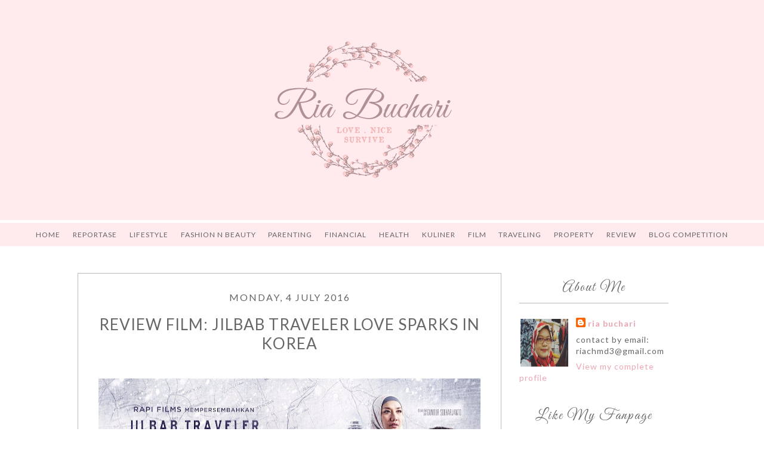

--- FILE ---
content_type: text/html; charset=UTF-8
request_url: https://www.riabuchari.com/b/stats?style=BLACK_TRANSPARENT&timeRange=ALL_TIME&token=APq4FmBuMEr3Yzk_sMRtxkiV6eGx-NS-DDra4SGFSi4rzN0TwMR0EltQDw0hzVj7hQFEgRf7Gct1CCQMdr2ajY9ll-1XkNqUSQ
body_size: 41
content:
{"total":927259,"sparklineOptions":{"backgroundColor":{"fillOpacity":0.1,"fill":"#000000"},"series":[{"areaOpacity":0.3,"color":"#202020"}]},"sparklineData":[[0,98],[1,61],[2,39],[3,49],[4,28],[5,57],[6,99],[7,36],[8,21],[9,19],[10,17],[11,17],[12,16],[13,17],[14,13],[15,9],[16,11],[17,20],[18,16],[19,20],[20,39],[21,19],[22,18],[23,20],[24,11],[25,23],[26,18],[27,24],[28,28],[29,6]],"nextTickMs":1200000}